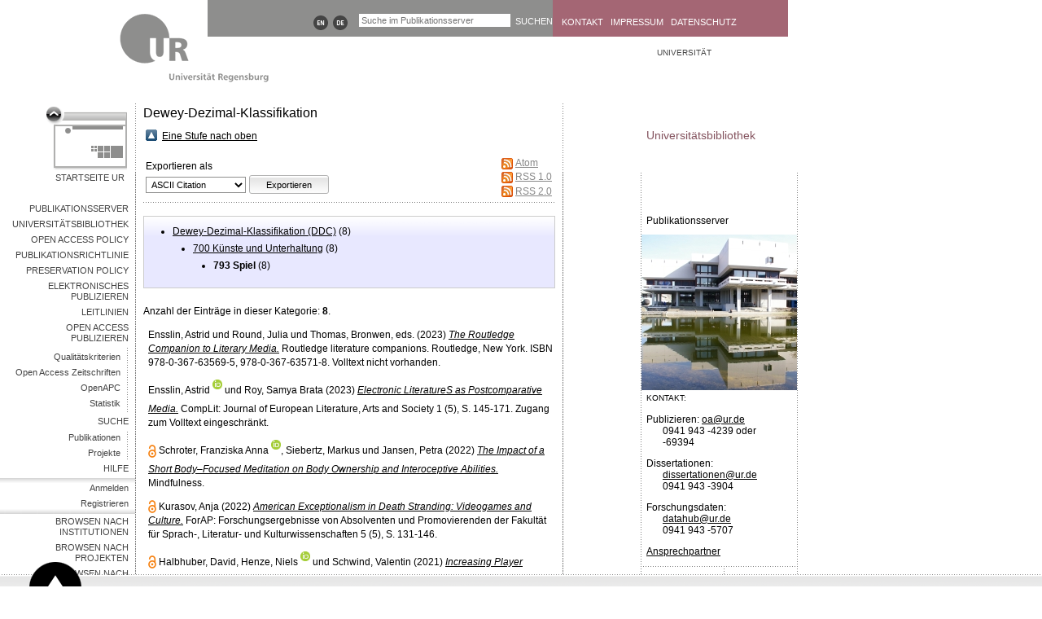

--- FILE ---
content_type: text/html; charset=utf-8
request_url: https://epub.uni-regensburg.de/view/ddc/ddc=5F2=5F793.html
body_size: 7740
content:
<!DOCTYPE html PUBLIC "-//W3C//DTD XHTML 1.0 Transitional//EN" "http://www.w3.org/TR/xhtml1/DTD/xhtml1-transitional.dtd">
<html xmlns="http://www.w3.org/1999/xhtml">
  <head>

    <meta charset="UTF-8" />
    <title>Dewey-Dezimal-Klassifikation - Publikationsserver der Universität Regensburg</title>

    <meta name="google-site-verification" content="DCmoosVa6hdt7leNsT9zyvELChwdviJ1fx_8S44h9mk" />

    <script src="https://epub.uni-regensburg.de/javascript/auto.js" type="text/javascript"><!-- nope --></script>
       <link type="text/css" media="screen" href="https://epub.uni-regensburg.de/style/auto.css" rel="stylesheet" />
	<link media="print" href="https://epub.uni-regensburg.de/style/print.css" type="text/css" rel="stylesheet" />

    <link rel="icon" href="https://epub.uni-regensburg.de/images/favicon.ico" type="image/x-icon" />
    <link rel="shortcut icon" href="https://epub.uni-regensburg.de/images/favicon.ico" type="image/x-icon" />
	<link rel="alternate" type="application/atom+xml" title="Neueste Publikationen der Universität Regensburg (Atom-Format)" href="https://epub.uni-regensburg.de/cgi/latest_tool?output=Atom" />
    <link rel="alternate" type="application/rss+xml" title="Neueste Publikationen der Universität Regensburg (RSS1-Format für ältere RSS-Reader)" href="https://epub.uni-regensburg.de/cgi/latest_tool?output=RSS" />
    <link rel="alternate" type="application/rss+xml" title="Neueste Publikationen der Universität Regensburg (RSS2-Format)" href="https://epub.uni-regensburg.de/cgi/latest_tool?output=RSS2" />
    <link rel="Top" href="https://epub.uni-regensburg.de/" />
    <link rel="Search" href="/search" /> 
    <link rel="search" type="application/opensearchdescription+xml" title="Suche im Publikationsserver" href="/opensearch" />
<!--    <meta name="viewport" content="width=device-width, intitial-scale=1" /> -->

<!-- IRStats2 -->
<script type="text/javascript" src="https://www.gstatic.com/charts/loader.js">// <!-- No script --></script>
<script type="text/javascript">
        google.load("visualization", "1", {packages:["corechart", "geochart"]});
</script>
    <script type="text/javascript" src="https://d1bxh8uas1mnw7.cloudfront.net/assets/embed.js">// <!-- No script --></script> 
<!--    <script type="text/javascript" src="https://mediathek.uni-regensburg.de/lib/jwplayer/jwplayer.js"></script>
-->

    <link rel="Top" href="https://epub.uni-regensburg.de/" />
    <link rel="Sword" href="https://epub.uni-regensburg.de/sword-app/servicedocument" />
    <link rel="SwordDeposit" href="https://epub.uni-regensburg.de/id/contents" />
    <link rel="Search" type="text/html" href="http:///cgi/search" />
    <link rel="Search" type="application/opensearchdescription+xml" href="http:///cgi/opensearchdescription" />
    <script type="text/javascript" src="https://www.gstatic.com/charts/loader.js"><!--padder--></script><script type="text/javascript">
// <![CDATA[
google.load("visualization", "1", {packages:["corechart", "geochart"]});
// ]]></script><script type="text/javascript">
// <![CDATA[
var eprints_http_root = "https:\/\/epub.uni-regensburg.de";
var eprints_http_cgiroot = "https:\/\/epub.uni-regensburg.de\/cgi";
var eprints_oai_archive_id = "epub.uni-regensburg.de";
var eprints_logged_in = false;
// ]]></script>
    <style type="text/css">.ep_logged_in { display: none }</style>
    <link rel="stylesheet" type="text/css" href="/style/auto-3.3.15.css" />
    <script type="text/javascript" src="/javascript/auto-3.3.15.js"><!--padder--></script>
    <!--[if lte IE 6]>
        <link rel="stylesheet" type="text/css" href="/style/ie6.css" />
   <![endif]-->
    <meta name="Generator" content="EPrints 3.3.15" />
    <meta http-equiv="Content-Type" content="text/html; charset=UTF-8" />
    <meta http-equiv="Content-Language" content="de" />
    
  </head>

  <!-- HTML body -->
  <body bgcolor="#ffffff" text="#000000">
<!-- 
   <div class="ep_noprint"><noscript><style type='text/css'>@import url(<epc:print expr="$config{secure_base_url}"/>/style/nojs.css);</style></noscript></div>

-->

<div class="navigation">
		<div id="navigation-header">
			<a href="#">Navigation</a>
		</div>
		<div id="navigation-content">
			<div class="dots-horizontal"></div>
				
				<div class="column-1 deeplinks" aria-role="navigation">
					<ul>
						<li><a href="http://www.uni-regensburg.de/forschung/index.html">Forschung</a></li>
						<li><a href="http://www.uni-regensburg.de/studium/index.html">Studium</a></li>
						<li><a href="http://www.uni-regensburg.de/wirtschaftskontakte/index.html">Netzwerke</a></li>
					</ul>
					<ul>
						<li><a href="http://www.uni-regensburg.de/international/index.html">International</a></li>
						<li><a href="http://www.uni-regensburg.de/chancengleichheit/index.html">Chancengleichheit</a></li>
						<li><a href="http://www.uni-regensburg.de/studium/bewerbung-einschreibung/index.html">Studieninteressierte</a></li>
					</ul>
					<ul>
						<li><a href="http://www.uni-regensburg.de/bibliothek/index.html">Bibliothek</a></li>
						<li><a href="http://www.uni-regensburg.de/rechenzentrum/index.html">Rechenzentrum</a></li>
						<li><a href="http://www.uni-regensburg.de/verwaltung/index.html">Verwaltung</a></li>
					</ul>
					<ul class="last-child">
						<li><a href="https://elearning.uni-regensburg.de/">E-Learning</a></li>
						<li><a href="https://lsf.uni-regensburg.de/qisserver/rds?state=user&amp;type=0&amp;idcol=k_semester&amp;idval=20142&amp;getglobal=semester">Vorlesungen</a></li>
						<li><a href="https://gw.uni-regensburg.de/gw/webacc">Webmail</a></li>
					</ul>
				</div>


		<div class="column-2" aria-role="navigation">


				<a href="http://www.uni-regensburg.de/aktuelles/index.html">Aktuelles</a>

				<a href="http://www.uni-regensburg.de/bayhost">BAYHOST</a>

				<a href="http://www.uni-regensburg.de/einrichtungen">Einrichtungen</a>

				<a href="http://www.uni-regensburg.de/europaeum">Europaeum</a>

				<a href="http://www.uni-regensburg.de/fakultaeten/">Fakultäten</a>

				<a href="https://www-flexnow.uni-regensburg.de/Flexnow/diensteframes.htm">Flexnow</a>

				<a href="http://www.uniklinikum-regensburg.de">Klinikum</a>

				<a href="http://www.uni-regensburg.de/kultur-freizeit/index.html">Kultur &amp; Freizeit</a>

				<a href="http://www.uni-regensburg.de/mensa/index.html">Mensa</a>

				<a href="http://www.uni-regensburg.de/universitaet/personalrat/index.html">Personalrat</a>

				<a href="http://www.uni-regensburg.de/qualitaetsmanagement/index.html">Qualitätsmanagement</a>

				<a href="http://www.uni-regensburg.de/cgi-bin/site_active.pl?TEMPLATE=/rul/calendar.htms">RUL</a>

				<a href="http://www.uni-regensburg.de/sport/index.html">Sport</a>

				<a href="http://www.uni-regensburg.de/studierende-aktiv/index.html">Studentische Initiativen</a>

				<a href="http://www.uni-regensburg.de/technische-zentrale/index.html">Technische Zentrale</a>

				<a href="http://www.campusstore-regensburg.de/">Uni-Shop</a>

				<a href="http://www.uni-regensburg.de/zentrum-hochschul-wissenschaftsdidaktik/index.html">ZHW</a>

				<a href="http://www.uni-regensburg.de/zentrum-sprache-kommunikation/leitung/index.html">ZSK</a>


		</div>


		</div>
	</div>


    
    <div class="ep_tm_header ep_noprint">
    </div>
<div class="container area-a46674">

<a class="logo" href="http://www.uni-regensburg.de/">
<img alt="Universität Regensburg" src="https://epub.uni-regensburg.de/images/logo_zwischenseite.gif" />
</a>

<div class="header">
   <div class="locale_select">
         <a title="Gewählte Sprache ist Deutsch" href="#">
             <img src="https://epub.uni-regensburg.de/images/de.png" alt="Gewählte Sprache ist Deutsch" />
         </a>
         <a title="Select language" href="https://epub.uni-regensburg.de/cgi/set_lang?lang=en">
             <img src="https://epub.uni-regensburg.de/images/en.png" alt="Select language" />
         </a>
  </div>
  <form id="quicksearch-form" method="get" action="https://epub.uni-regensburg.de/cgi/search">
     <div class="input-container">
       <input id="quicksearch-input" type="text" value="" maxlength="50" name="q" placeholder="Suche im Publikationsserver" />
       <input type="hidden" value="1" name="first" />
     </div>

     <div class="submit-container" style="position:relative;top:1px;">  <!-- war gegenüber Uni-Design um 1px nach oben verschoben - Grund im CSS nicht gefunden, daher hier manuelle Korrektur -->

       <input class="quicksearch-submit" type="submit" value="suchen" title="suchen" />
     </div>
        <input type="hidden" name="_order" value="bytitle" />
        <input type="hidden" name="basic_srchtype" value="ALL" />
        <input type="hidden" name="_satisfyall" value="ALL" />

   </form>

   <div class="header-quicklinks">
     <div class="quicklinks-arrow"></div>
       <a href="https://epub.uni-regensburg.de/contact.html">Kontakt</a>
       <a href="http://www.uni-regensburg.de/impressum/index.html">Impressum</a>
       <a href="http://www.uni-regensburg.de/datenschutz/index.html">Datenschutz</a>
   </div>

</div>


<!--  Navigation der Universität regensburg -->
<!--
<div class="navigation" onmouseover="navshow()" onmouseout="navhide()">
		<div id="navigation-header">

		<a class="active" id="navheada" href="#">Navigation</a>
		</div>
		<div id="navigation-content" style="display:block;">
			<div class="dots-horizontal"></div>
			
		<div class="column-1">
			<a href="http://www.uni-regensburg.de/studium/index.html">Studium</a>
		</div>

		<div class="column-2">

				<a href="http://www.uni-regensburg.de/fakultaeten/index.html" title="">
					Fakultäten
				</a>
				
				<a href="http://www.uni-regensburg.de/Fakultaeten/Theologie/index.html" title="Katholische Theologie">
					<img alt="" src="/images/dot_ecbc00.png" />
				</a>

				<a href="http://www.uni-regensburg.de/Fakultaeten/Jura/index.html" title="Rechtswissenschaft">

					<img alt="" src="/images/dot_cdd30f.png" />
				</a>

				<a href="http://www.wiwi.uni-regensburg.de/index.html" title="Wirtschaftswissenschaften ">
					<img alt="" src="/images/dot_aea700.png" />
				</a>


				<a href="http://www.uni-regensburg.de/Fakultaeten/Medizin/index.html" title="Medizin">
					<img alt="" src="/images/dot_00556a.png" />

				</a>


				<a href="http://www.uni-regensburg.de/Fakultaeten/phil_Fak_I/index.html" title="Philosophie, Kunst-, Geschichts- und Gesellschaftswissenschaften">
					<img alt="" src="/images/dot_ec6200.png" />
				</a>


				<a href="http://www.uni-regensburg.de/Fakultaeten/phil_Fak_II/index.html" title="Psychologie, Pädagogik und Sportwissenschaft">
					<img alt="" src="/images/dot_bf002a.png" />
				</a>


				<a href="http://www.uni-regensburg.de/Fakultaeten/phil_Fak_IV/index.html" title="Sprach-, Literatur- und Kulturwissenschaften">
					<img alt="" src="/images/dot_9c004b.png" />
				</a>


				<a href="http://www.uni-regensburg.de/Fakultaeten/nat_Fak_I/index.html" title="Mathematik">
					<img alt="" src="/images/dot_009b77.png" />
				</a>

				<a href="http://www.physik.uni-regensburg.de/" title="Physik">
					<img alt="" src="/images/dot_008993.png" />
				</a>
				
				<a href="http://www.biologie.uni-regensburg.de/index.html" title="Biologie und Vorklinische Medizin">
					<img alt="" src="/images/dot_4fb800.png" />
				</a>
				
				<a href="http://www.chemie.uni-regensburg.de/" title="Chemie und Pharmazie">
					<img alt="" src="/images/dot_0087b2.png" />
				</a>


		</div>

		<div class="column-3">


				<a href="http://www.uni-regensburg.de/aktuelles/index.html">Aktuelles</a>

				<a href="http://www.uni-regensburg.de/alumni/index.html">Alumni</a>

				<a href="http://www.europaeum.de//">Europaeum</a>

				<a href="http://www.uni-regensburg.de/forschung/index.html">Forschung</a>

				<a href="http://www.uni-regensburg.de/international/index.html">Internationales</a>

				<a href="http://www.uniklinikum-regensburg.de/">Klinikum</a>

				<a href="http://www.uni-regensburg.de/kultur-freizeit/index.html">Kultur und Freizeit</a>

				<a href="http://www.uni-regensburg.de/mensa/index.html">Mensa</a>

				<a href="http://www.uni-regensburg.de/cgi-bin/site_active.pl?TEMPLATE=/pressearchiv/summary.htms">Presse</a>

				<a href="http://www.uni-regensburg.de/Einrichtungen/Verwaltung/Abteilung-I/Referat-I-1/RUL/">RUL</a>

				<a href="http://www-cgi.uni-regensburg.de/Einrichtungen/Sportzentrum/cms/">Sportzentrum</a>

				<a href="http://www-cgi.uni-regensburg.de/Einrichtungen/ZSK/">Sprachenzentrum</a>

				<a href="http://www.uni-regensburg.de/studierende-aktiv/index.html">Studierende aktiv</a>

				<a href="http://www.uni-regensburg.de/universitaet/index.html">Universität</a>

				<a href="http://blog.uni-r.de/uni-r/web-relaunch/">Hilfe...</a>


		</div>

		<div class="column-4">


				<a href="http://www.bibliothek.uni-regensburg.de/">Bibliothek</a>

				<a href="http://www.uni-regensburg.de/rechenzentrum/index.html">Rechenzentrum</a>

				<a href="http://www.uni-regensburg.de/verwaltung/index.html">Verwaltung</a>


		</div>

		</div>
	</div>



-->






<!--
</div>
-->

<!-- head section (Logo) for UB Regensburg -->  


<!--
<div class="ub_logo noPrint">
</div>
<div id="box1" title="Universität Regensburg" onclick="location.href='http://www.uni-regensburg.de/';"></div>
<div id="box2" title="Universitätsbibliothek Regensburg" onclick="location.href='http://www.bibliothek.uni-regensburg.de/';">
</div>

-->
<!-- finished Logo -->



<!-- Navigation for UB Regensburg -->
<!--
<div id="ub_startnav">
  <ul>
  	<li><a href="{$config{secure_base_url}}/cgi/set_lang?langid=en" title="Switch to English version (requires cookies)"><img src="{$config{secure_base_url}}/images/flag_gb.png" alt="Union Jack" style="border-style:none; vertical-align:middle; " />&nbsp;English</a></li>	
    <li><a href="{$config{secure_base_url}}/help">Hilfe</a></li>
    <li><a href="{$config{perl_url}}/search/quick">Suche</a></li>
    <li><a href="{$config{secure_base_url}}/view/">Browsen</a></li>
    <li><a href="{$config{frontpage}}">Home</a></li>
    <li class="ub_banner" style="vertical-align:middle;" >Universitätsbibliothek - Publikationen der Universität Regensburg</li>
  </ul>
</div>
-->

<!-- Main part of page -->
<!-- <div id="ub_main"> -->
  <!-- Left box with quick search and browse links -->
<!--  <div id="ub_main_left"> -->

<!--
    <div id="ub_search">
      <form method="get" accept-charset="utf-8" action="{$config{perl_url}}/search" style="display:inline">
        <input class="ep_tm_searchbarbox" size="20" type="text" name="q"/>
        <input class="ep_tm_searchbarbutton" value="Suchen" type="submit"/>
                <input type="hidden" name="_action_search" value="Search"/>
        <input type="hidden" name="_order" value="bytitle"/>
        <input type="hidden" name="basic_srchtype" value="ALL"/>
        <input type="hidden" name="_satisfyall" value="ALL"/>
      </form>
      <br />
   -->
	  <!--link zur erweiterten suche-->
<!--      <a href="{$config{perl_url}}/search/advanced" class="ep_tm_searchbartext">[ Erweiterte Suche ]</a>
    </div>
        -->

       


<a href="http://www.uni-regensburg.de/" class="link-back">Startseite UR</a>
 
<!--    <div id="ub_navleft"> -->
       <div class="menu-left">

       <ul>
         <li><a href="https://epub.uni-regensburg.de">Publikationsserver </a></li>
<!--         <li><a href="https://evasys.uni-regensburg.de/evasys/online.php?p=ORCID-Umfrage">ORCID-Umfrage</a>
             <a href="https://evasys.uni-regensburg.de/evasys/online.php?p=ORCID-Umfrage"><img width="150px" src="{$config{base_url}}/pics/Banner_ORCID_final.jpg"/></a></li>
-->
         <li><a href="http://www.uni-regensburg.de/bibliothek/">Universitätsbibliothek</a></li>
         <li><a href="https://www.uni-regensburg.de/assets/bibliothek/bibliothek/open-access-policy.pdf">Open Access Policy</a></li>
         <li><a href="https://www.uni-regensburg.de/assets/rechtsgrundlagen/publikationsrichtlinie.pdf">Publikationsrichtlinie</a></li>
         <li><a href="https://epub.uni-regensburg.de/Preservation_Policy_institutionell_UBR_03_25.pdf">Preservation Policy</a></li>
         <li><a href="http://www.uni-regensburg.de/bibliothek/elektronisches-publizieren/index.html">Elektronisches Publizieren</a></li>
         <li><a href="https://epub.uni-regensburg.de/policy.html">Leitlinien</a></li>

	 <li><a href="https://epub.uni-regensburg.de/oa-publizieren.html">Open Access Publizieren</a>
             <ul>
		 <li><a style="background-image:none" href="https://epub.uni-regensburg.de/help/predatory-publishing.html">Qualitätskriterien</a></li>
		 <li><a style="background-image:none" href="https://epub.uni-regensburg.de/doaj.html">Open Access Zeitschriften</a></li>
	 	<li><a href="https://epub.uni-regensburg.de/openapc.html">OpenAPC</a></li>
	 	<li><a style="background-image:none" href="https://epub.uni-regensburg.de/cgi/stats/report/main_costs?range=1y">Statistik</a></li>
             </ul>
         </li> 
         <li><a href="https://epub.uni-regensburg.de/cgi/search/advanced">Suche</a></li>
		<ul>
			<li><a href="https://epub.uni-regensburg.de/cgi/search/advanced">Publikationen</a></li>	
			<li><a href="https://epub.uni-regensburg.de/cgi/search/project/advanced">Projekte</a></li>
		</ul>
         <li><a href="https://epub.uni-regensburg.de/help/">Hilfe</a></li>
	 <li>
	   <ul id="login-menu">
             <li><a href="https://epub.uni-regensburg.de/cgi/users/home">Anmelden</a></li><li><a href="https://epub.uni-regensburg.de/cgi/register_ldap">Registrieren</a></li>
	   </ul>
	 </li>
	 <li><a href="https://epub.uni-regensburg.de/view/institutions/institutions.html">Browsen nach Institutionen</a></li>
         <li><a href="https://epub.uni-regensburg.de/browse_projects.html">Browsen nach Projekten</a></li>
         <li><a href="https://epub.uni-regensburg.de/view/people">Browsen nach Personen</a></li>
         <li><a href="https://epub.uni-regensburg.de/view/series_rgbg">Browsen nach Schriftenreihen</a></li>
         <li><a href="https://epub.uni-regensburg.de/view/year">Browsen nach Jahr</a></li>
         <li><a href="https://epub.uni-regensburg.de/view/oa_type">Browsen nach OA-Weg</a></li>
       </ul>
     </div> 

<!--
  <div style="padding-top:3px;text-align:left;">
      <h2>Open Access Zeitschrift</h2>
      <p>
      <a href="http://www.psychiatrische-forschung.de"><img src="{$config{secure_base_url}}/images/psychfor.jpg" width ="198px"/></a>

      Die Universitätsbibliothek Regensburg hat in Kooperation mit der Klinik und Poliklinik für Psychiatrie, Psychosomatik und Psychotherapie der Universität Regensburg am Bezirksklinikum die unabhängige, werbefreie Open-Access-Online-Fachzeitschrift <a href="http://www.psychiatrische-forschung.de">Psychiatrische Forschung</a> mit Peer-Review-Verfahren gegründet.
      </p>
  </div>
-->
 
<!--  </div>  -->


  <!-- Part with the actual page content  -->
<!--  <div id="ub_main_right"> -->


  <div class="left"> 

<!--    <span class="ub_login"> <epc:pin ref="login_status"/> </span> -->
    <h1 class="ep_tm_pagetitle">Dewey-Dezimal-Klassifikation</h1>
    <div class="article">
      <table><tr><td><a href="./"><img src="/style/images/multi_up.png" border="0" /></a></td><td><a href="./">Eine Stufe nach oben</a></td></tr></table><form method="get" accept-charset="utf-8" action="https://epub.uni-regensburg.de/cgi/exportview">
<table width="100%"><tr>
  <td style="text-align:left;vertical-align:middle;">Exportieren als<br /> <select name="format"><option value="Text">ASCII Citation</option><option value="BibTeX">BibTeX</option><option value="DC_Ext">Dublin Core</option><option value="DCLZV">Dublin Core (LZV)</option><option value="EndNote">EndNote</option><option value="HTML">HTML Citation</option><option value="JSON">JSON</option><option value="JSONLD">JSON LD</option><option value="METS">METS</option><option value="Ids">Object IDs</option><option value="OpenAPCXML">OpenAPC</option><option value="RDFNT">RDF+N-Triples</option><option value="RDFN3">RDF+N3</option><option value="RDFXML">RDF+XML</option><option value="Refer">Refer</option><option value="RIS">Reference Manager</option><option value="XMLCit">XML</option><option value="openCost">openCost</option></select><input name="_action_export_redir" type="submit" class="ep_form_action_button" value="Exportieren" /><input name="view" id="view" value="ddc" type="hidden" /><input name="values" id="values" value="ddc=5F2=5F793" type="hidden" /></td>
  <td style="text-align:left;vertical-align:middle;width:15%;"> <span class="ep_search_feed"><a href="https://epub.uni-regensburg.de/cgi/exportview/ddc/ddc=5F2=5F793/Atom/ddc=5F2=5F793.xml"><img src="/style/images/feed-icon-14x14.png" alt="[feed]" border="0" /></a> <a href="https://epub.uni-regensburg.de/cgi/exportview/ddc/ddc=5F2=5F793/Atom/ddc=5F2=5F793.xml">Atom</a></span> <span class="ep_search_feed"><a href="https://epub.uni-regensburg.de/cgi/exportview/ddc/ddc=5F2=5F793/RSS/ddc=5F2=5F793.rss"><img src="/style/images/feed-icon-14x14.png" alt="[feed]" border="0" /></a> <a href="https://epub.uni-regensburg.de/cgi/exportview/ddc/ddc=5F2=5F793/RSS/ddc=5F2=5F793.rss">RSS 1.0</a></span> <span class="ep_search_feed"><a href="https://epub.uni-regensburg.de/cgi/exportview/ddc/ddc=5F2=5F793/RSS2/ddc=5F2=5F793.xml"><img src="/style/images/feed-icon-14x14.png" alt="[feed]" border="0" /></a> <a href="https://epub.uni-regensburg.de/cgi/exportview/ddc/ddc=5F2=5F793/RSS2/ddc=5F2=5F793.xml">RSS 2.0</a></span></td>
</tr>
<tr>
  <td align="left" colspan="2">
    
  </td>
</tr>
</table>
</form><div class="ep_toolbox"><div class="ep_toolbox_content"><ul><li><a href="ddc.html">Dewey-Dezimal-Klassifikation (DDC)</a> (8)<ul><li><a href="ddc=5F1=5F700.html">700 Künste und Unterhaltung</a> (8)<ul><li><strong>793 Spiel</strong> (8)</li></ul></li></ul></li></ul></div></div><div class="ep_view_page ep_view_page_view_ddc"><div class="ep_view_blurb">Anzahl der Einträge in dieser Kategorie: <strong>8</strong>.</div><p>
    <div style="padding-left: 0.5em">
 
            
      


    <span class="person_name">Ensslin, Astrid</span> und <span class="person_name">Round, Julia</span> und <span class="person_name">Thomas, Bronwen</span>, eds.
  

(2023)

<a href="https://epub.uni-regensburg.de/55583/"><em>The Routledge Companion to Literary Media.</em></a>


     
    
      Routledge literature companions.
    
    

    Routledge, New York.
     ISBN 978-0-367-63569-5, 978-0-367-63571-8.
  


  



       Volltext nicht vorhanden.
      
    </div>
 <!--    <td style="padding-right: 0.5em" align="right"><epc:print expr="fileinfo"/></td>
-->
</p><p>
    <div style="padding-left: 0.5em">
 
            
      


    <span class="person"><span class="person_name">Ensslin, Astrid</span> <span class="orcid"><a href="http://orcid.org/0000-0003-2189-0025" target="_blank" class="orcid-icon"><img src="/images/orcid_16x16.gif" title="ORCID 0000-0003-2189-0025" class="alignnone wp-image-213 size-full" /></a></span></span> und <span class="person"><span class="person_name">Roy, Samya Brata</span></span>
  

(2023)

<a href="https://epub.uni-regensburg.de/55582/"><em>Electronic LiteratureS as Postcomparative Media.</em></a>


    CompLit: Journal of European Literature, Arts and Society 1 (5), S. 145-171.
<!--
<if test="id_number">. <print expr="id_number_type"/>:<print expr="id_number_name"/></if>.
-->
  


  



      
       Zugang zum Volltext eingeschränkt.
    </div>
 <!--    <td style="padding-right: 0.5em" align="right"><epc:print expr="fileinfo"/></td>
-->
</p><p>
    <div style="padding-left: 0.5em">
 
      <img src="/images/open_access.png" title="Open Acess" />        
      


    <span class="person"><span class="person_name">Schroter, Franziska Anna</span> <span class="orcid"><a href="http://orcid.org/0000-0001-9728-8634" target="_blank" class="orcid-icon"><img src="/images/orcid_16x16.gif" title="ORCID 0000-0001-9728-8634" class="alignnone wp-image-213 size-full" /></a></span></span>, <span class="person"><span class="person_name">Siebertz, Markus</span></span> und <span class="person"><span class="person_name">Jansen, Petra</span></span>
  

(2022)

<a href="https://epub.uni-regensburg.de/53495/"><em>The Impact of a Short Body–Focused Meditation on Body Ownership and Interoceptive Abilities.</em></a>


    Mindfulness.
<!--
<if test="id_number">. <print expr="id_number_type"/>:<print expr="id_number_name"/></if>.
-->
  


  



      
      
    </div>
 <!--    <td style="padding-right: 0.5em" align="right"><epc:print expr="fileinfo"/></td>
-->
</p><p>
    <div style="padding-left: 0.5em">
 
      <img src="/images/open_access.png" title="Open Acess" />        
      


    <span class="person"><span class="person_name">Kurasov, Anja</span></span>
  

(2022)

<a href="https://epub.uni-regensburg.de/53705/"><em>American Exceptionalism in Death Stranding: Videogames and Culture.</em></a>


    ForAP: Forschungsergebnisse von Absolventen und Promovierenden der Fakultät für Sprach-, Literatur- und Kulturwissenschaften 5 (5), S. 131-146.
<!--
<if test="id_number">. <print expr="id_number_type"/>:<print expr="id_number_name"/></if>.
-->
  


  



      
      
    </div>
 <!--    <td style="padding-right: 0.5em" align="right"><epc:print expr="fileinfo"/></td>
-->
</p><p>
    <div style="padding-left: 0.5em">
 
      <img src="/images/open_access.png" title="Open Acess" />        
      


    <span class="person"><span class="person_name">Halbhuber, David</span></span>, <span class="person"><span class="person_name">Henze, Niels</span> <span class="orcid"><a href="http://orcid.org/0000-0002-5702-6290" target="_blank" class="orcid-icon"><img src="/images/orcid_16x16.gif" title="ORCID 0000-0002-5702-6290" class="alignnone wp-image-213 size-full" /></a></span></span> und <span class="person"><span class="person_name">Schwind, Valentin</span></span>
  

(2021)

<a href="https://epub.uni-regensburg.de/54944/"><em>Increasing Player Performance and Game Experience in High Latency Systems.</em></a>


    Proceedings of the ACM on Human-Computer Interaction 5 (CHI PL), S. 1-20.
<!--
<if test="id_number">. <print expr="id_number_type"/>:<print expr="id_number_name"/></if>.
-->
  


  



      
      
    </div>
 <!--    <td style="padding-right: 0.5em" align="right"><epc:print expr="fileinfo"/></td>
-->
</p><p>
    <div style="padding-left: 0.5em">
 
      <img src="/images/open_access.png" title="Open Acess" />        
      


    <span class="person"><span class="person_name">Halbhuber, David</span></span>, <span class="person"><span class="person_name">Fehle, Jakob</span></span>, <span class="person"><span class="person_name">Kalus, Alexander</span></span>, <span class="person"><span class="person_name">Seitz, Konstantin</span></span>, <span class="person"><span class="person_name">Kocur, Martin</span></span>, <span class="person"><span class="person_name">Schmidt, Thomas</span></span> und <span class="person"><span class="person_name">Wolff, Christian</span> <span class="orcid"><a href="http://orcid.org/0000-0001-7278-8595" target="_blank" class="orcid-icon"><img src="/images/orcid_16x16.gif" title="ORCID 0000-0001-7278-8595" class="alignnone wp-image-213 size-full" /></a></span></span>
  

(2019)

<a href="https://epub.uni-regensburg.de/43572/"><em>The Mood Game - How to use the player’s affective state in a shoot’em up avoiding frustration and boredom.</em></a>


     
      In: <span class="person_name">Alt, Florian</span> und <span class="person_name">Bulling, Andreas</span> und <span class="person_name">Döring, Tanja</span>, (eds.) 
      MuC'19: Proceedings of Mensch und Computer 2019.
     
    
    

    Association for Computing Machinery, New York, NY, USA, S. 867-870.
     ISBN 9781450371988.
  


  



      
      
    </div>
 <!--    <td style="padding-right: 0.5em" align="right"><epc:print expr="fileinfo"/></td>
-->
</p><p>
    <div style="padding-left: 0.5em">
 
            
      


    <span class="person"><span class="person_name">Dackermann, Tanja</span></span>, <span class="person"><span class="person_name">Fischer, Ursula</span> <span class="orcid"><a href="http://orcid.org/0000-0001-6907-6255" target="_blank" class="orcid-icon"><img src="/images/orcid_16x16.gif" title="ORCID 0000-0001-6907-6255" class="alignnone wp-image-213 size-full" /></a></span></span>, <span class="person"><span class="person_name">Huber, Stefan</span></span>, <span class="person"><span class="person_name">Nuerk, Hans-Christoph</span></span> und <span class="person"><span class="person_name">Moeller, Korbinian</span></span>
  

(2016)

<a href="https://epub.uni-regensburg.de/42594/"><em>Training the equidistant principle of number line spacing.</em></a>


    Cognitive Processing 17 (3), S. 243-258.
<!--
<if test="id_number">. <print expr="id_number_type"/>:<print expr="id_number_name"/></if>.
-->
  


  



       Volltext nicht vorhanden.
      
    </div>
 <!--    <td style="padding-right: 0.5em" align="right"><epc:print expr="fileinfo"/></td>
-->
</p><p>
    <div style="padding-left: 0.5em">
 
            
      


    <span class="person"><span class="person_name">Dotzler, Bernhard</span></span>
  

(1995)

<a href="https://epub.uni-regensburg.de/23966/"><em>Archimedes' Vieh (Rezension: Dominic Olivastro, Das chinesische Dreieck. Die kniffligsten mathematischen Rätsel aus 10000 Jahren, München 1995).</em></a>


    FAZ.
<!--
<if test="id_number">. <print expr="id_number_type"/>:<print expr="id_number_name"/></if>.
-->
  


  



       Volltext nicht vorhanden.
      
    </div>
 <!--    <td style="padding-right: 0.5em" align="right"><epc:print expr="fileinfo"/></td>
-->
</p><div class="ep_view_timestamp">Diese Liste wurde erzeugt am <strong>Sun Jan 18 19:24:04 2026 CET</strong>.</div></div>
    </div>
  </div>  
<!-- </div> -->



<div class="right">
  <ol class="location">
    <li class="level-1">
       <a href="http://www.uni-regensburg.de">Universität</a>
    </li>
  </ol>

  <div id="rTop">
    <h2>Universitätsbibliothek</h2>
    <div class="bottom">
      <p>Publikationsserver</p>
    </div>
  </div>
  <div id="rTeaser">
    <img class="teaser" width="191" height="191" alt="" src="https://epub.uni-regensburg.de/images/visual_xl.jpg" />
  </div>
  <div id="rBottom">
    <div class="kicker">
       <div>Kontakt:</div>
    </div>
    <p>
        Publizieren: <a href="mailto:oa@ur.de">oa@ur.de</a><br />
        0941 943 -4239 oder -69394
    </p>
    <p>
        Dissertationen: <a href="mailto:dissertationen@ur.de">dissertationen@ur.de</a><br />
        0941 943 -3904
    </p>
    <p>
	    Forschungsdaten: <a href="mailto:datahub@ur.de">datahub@ur.de</a><br />
        0941 943 -5707         
    </p>
    <p>
    <a href="https://epub.uni-regensburg.de/contact.html">Ansprechpartner</a> 
    </p>
    
  </div>

</div>




</div>


<!-- Page footer -->
<!-- 
<div class="ep_tm_footer ep_noprint">
  <epc:phrase ref="ruler" />
  
  Universitätsbibliothek Regensburg 
    - 93042 Regensburg 
	- <a href="http://www.uni-regensburg.de/">Universität</a><br />
  Tel.: 0941 943-3990 (Information) 
    - <a href="{$config{secure_base_url}}/contact.html">Kontakt</a> 
	- <a href="http://www.bibliothek.uni-regensburg.de/ubr/impressum.htm">Impressum</a> 
</div>
-->
  </body>
</html>